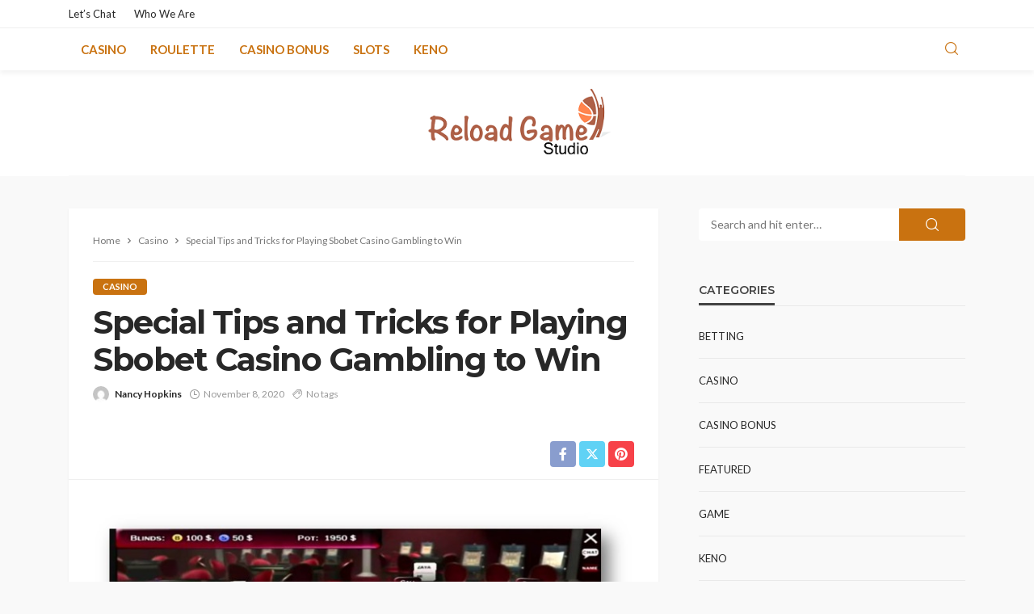

--- FILE ---
content_type: text/html; charset=UTF-8
request_url: https://www.reloadgamestudio.com/special-tips-and-tricks-for-playing-sbobet-casino-gambling-to-win/
body_size: 14845
content:
<!DOCTYPE html>
<html lang="en-US">
<head>
	<meta charset="UTF-8"/>
	<meta http-equiv="X-UA-Compatible" content="IE=edge">
	<meta name="viewport" content="width=device-width, initial-scale=1.0">
	<link rel="profile" href="http://gmpg.org/xfn/11"/>
	<link rel="pingback" href="https://www.reloadgamestudio.com/xmlrpc.php"/>
	<script type="application/javascript">var bingo_ruby_ajax_url = "https://www.reloadgamestudio.com/wp-admin/admin-ajax.php"</script><meta name='robots' content='index, follow, max-image-preview:large, max-snippet:-1, max-video-preview:-1' />

	<!-- This site is optimized with the Yoast SEO plugin v26.5 - https://yoast.com/wordpress/plugins/seo/ -->
	<title>Special Tips and Tricks for Playing Sbobet Casino Gambling to Win - reload game studio</title>
	<link rel="preconnect" href="https://fonts.gstatic.com" crossorigin><link rel="preload" as="style" onload="this.onload=null;this.rel='stylesheet'" id="rb-preload-gfonts" href="https://fonts.googleapis.com/css?family=Lato%3A100%2C300%2C400%2C700%2C900%2C100italic%2C300italic%2C400italic%2C700italic%2C900italic%7CMontserrat%3A700%2C400%2C600%2C500&amp;display=swap" crossorigin><noscript><link rel="stylesheet" id="rb-preload-gfonts" href="https://fonts.googleapis.com/css?family=Lato%3A100%2C300%2C400%2C700%2C900%2C100italic%2C300italic%2C400italic%2C700italic%2C900italic%7CMontserrat%3A700%2C400%2C600%2C500&amp;display=swap"></noscript><link rel="canonical" href="https://www.reloadgamestudio.com/special-tips-and-tricks-for-playing-sbobet-casino-gambling-to-win/" />
	<meta property="og:locale" content="en_US" />
	<meta property="og:type" content="article" />
	<meta property="og:title" content="Special Tips and Tricks for Playing Sbobet Casino Gambling to Win - reload game studio" />
	<meta property="og:description" content="In an online gambling game the players must have a broad insight into the type of game and the purpose of the game. And the players must have their own tips and tricks so that at each round of the game they can win the game continuously. Even to the point of being feared by [&hellip;]" />
	<meta property="og:url" content="https://www.reloadgamestudio.com/special-tips-and-tricks-for-playing-sbobet-casino-gambling-to-win/" />
	<meta property="og:site_name" content="reload game studio" />
	<meta property="article:published_time" content="2020-11-08T14:08:45+00:00" />
	<meta property="article:modified_time" content="2020-11-10T14:13:27+00:00" />
	<meta property="og:image" content="https://www.reloadgamestudio.com/wp-content/uploads/2020/09/c-3.jpg" />
	<meta name="author" content="Nancy Hopkins" />
	<meta name="twitter:card" content="summary_large_image" />
	<meta name="twitter:label1" content="Written by" />
	<meta name="twitter:data1" content="Nancy Hopkins" />
	<meta name="twitter:label2" content="Est. reading time" />
	<meta name="twitter:data2" content="2 minutes" />
	<script type="application/ld+json" class="yoast-schema-graph">{"@context":"https://schema.org","@graph":[{"@type":"WebPage","@id":"https://www.reloadgamestudio.com/special-tips-and-tricks-for-playing-sbobet-casino-gambling-to-win/","url":"https://www.reloadgamestudio.com/special-tips-and-tricks-for-playing-sbobet-casino-gambling-to-win/","name":"Special Tips and Tricks for Playing Sbobet Casino Gambling to Win - reload game studio","isPartOf":{"@id":"https://www.reloadgamestudio.com/#website"},"primaryImageOfPage":{"@id":"https://www.reloadgamestudio.com/special-tips-and-tricks-for-playing-sbobet-casino-gambling-to-win/#primaryimage"},"image":{"@id":"https://www.reloadgamestudio.com/special-tips-and-tricks-for-playing-sbobet-casino-gambling-to-win/#primaryimage"},"thumbnailUrl":"https://www.reloadgamestudio.com/wp-content/uploads/2020/09/c-3.jpg","datePublished":"2020-11-08T14:08:45+00:00","dateModified":"2020-11-10T14:13:27+00:00","author":{"@id":"https://www.reloadgamestudio.com/#/schema/person/b83fb4b85f731ffd574af0fe4349597c"},"breadcrumb":{"@id":"https://www.reloadgamestudio.com/special-tips-and-tricks-for-playing-sbobet-casino-gambling-to-win/#breadcrumb"},"inLanguage":"en-US","potentialAction":[{"@type":"ReadAction","target":["https://www.reloadgamestudio.com/special-tips-and-tricks-for-playing-sbobet-casino-gambling-to-win/"]}]},{"@type":"ImageObject","inLanguage":"en-US","@id":"https://www.reloadgamestudio.com/special-tips-and-tricks-for-playing-sbobet-casino-gambling-to-win/#primaryimage","url":"https://www.reloadgamestudio.com/wp-content/uploads/2020/09/c-3.jpg","contentUrl":"https://www.reloadgamestudio.com/wp-content/uploads/2020/09/c-3.jpg","width":687,"height":414},{"@type":"BreadcrumbList","@id":"https://www.reloadgamestudio.com/special-tips-and-tricks-for-playing-sbobet-casino-gambling-to-win/#breadcrumb","itemListElement":[{"@type":"ListItem","position":1,"name":"Home","item":"https://www.reloadgamestudio.com/"},{"@type":"ListItem","position":2,"name":"Special Tips and Tricks for Playing Sbobet Casino Gambling to Win"}]},{"@type":"WebSite","@id":"https://www.reloadgamestudio.com/#website","url":"https://www.reloadgamestudio.com/","name":"reload game studio","description":"casino Blog","potentialAction":[{"@type":"SearchAction","target":{"@type":"EntryPoint","urlTemplate":"https://www.reloadgamestudio.com/?s={search_term_string}"},"query-input":{"@type":"PropertyValueSpecification","valueRequired":true,"valueName":"search_term_string"}}],"inLanguage":"en-US"},{"@type":"Person","@id":"https://www.reloadgamestudio.com/#/schema/person/b83fb4b85f731ffd574af0fe4349597c","name":"Nancy Hopkins","image":{"@type":"ImageObject","inLanguage":"en-US","@id":"https://www.reloadgamestudio.com/#/schema/person/image/","url":"https://secure.gravatar.com/avatar/f0603d002dafab1de4ebf4f9854b8ec1dc05466c94595e3dcdcca544f4fe6e40?s=96&d=mm&r=g","contentUrl":"https://secure.gravatar.com/avatar/f0603d002dafab1de4ebf4f9854b8ec1dc05466c94595e3dcdcca544f4fe6e40?s=96&d=mm&r=g","caption":"Nancy Hopkins"},"url":"https://www.reloadgamestudio.com/author/admin/"}]}</script>
	<!-- / Yoast SEO plugin. -->


<link rel='dns-prefetch' href='//fonts.googleapis.com' />
<link rel="alternate" type="application/rss+xml" title="reload game studio &raquo; Feed" href="https://www.reloadgamestudio.com/feed/" />
<link rel="alternate" type="application/rss+xml" title="reload game studio &raquo; Comments Feed" href="https://www.reloadgamestudio.com/comments/feed/" />
<link rel="alternate" title="oEmbed (JSON)" type="application/json+oembed" href="https://www.reloadgamestudio.com/wp-json/oembed/1.0/embed?url=https%3A%2F%2Fwww.reloadgamestudio.com%2Fspecial-tips-and-tricks-for-playing-sbobet-casino-gambling-to-win%2F" />
<link rel="alternate" title="oEmbed (XML)" type="text/xml+oembed" href="https://www.reloadgamestudio.com/wp-json/oembed/1.0/embed?url=https%3A%2F%2Fwww.reloadgamestudio.com%2Fspecial-tips-and-tricks-for-playing-sbobet-casino-gambling-to-win%2F&#038;format=xml" />
<style id='wp-img-auto-sizes-contain-inline-css' type='text/css'>
img:is([sizes=auto i],[sizes^="auto," i]){contain-intrinsic-size:3000px 1500px}
/*# sourceURL=wp-img-auto-sizes-contain-inline-css */
</style>
<link rel='stylesheet' id='bingo_ruby_plugin_style-css' href='https://www.reloadgamestudio.com/wp-content/plugins/bingo-ruby-core/assets/style.css?ver=3.5' type='text/css' media='all' />
<style id='wp-emoji-styles-inline-css' type='text/css'>

	img.wp-smiley, img.emoji {
		display: inline !important;
		border: none !important;
		box-shadow: none !important;
		height: 1em !important;
		width: 1em !important;
		margin: 0 0.07em !important;
		vertical-align: -0.1em !important;
		background: none !important;
		padding: 0 !important;
	}
/*# sourceURL=wp-emoji-styles-inline-css */
</style>
<style id='wp-block-library-inline-css' type='text/css'>
:root{--wp-block-synced-color:#7a00df;--wp-block-synced-color--rgb:122,0,223;--wp-bound-block-color:var(--wp-block-synced-color);--wp-editor-canvas-background:#ddd;--wp-admin-theme-color:#007cba;--wp-admin-theme-color--rgb:0,124,186;--wp-admin-theme-color-darker-10:#006ba1;--wp-admin-theme-color-darker-10--rgb:0,107,160.5;--wp-admin-theme-color-darker-20:#005a87;--wp-admin-theme-color-darker-20--rgb:0,90,135;--wp-admin-border-width-focus:2px}@media (min-resolution:192dpi){:root{--wp-admin-border-width-focus:1.5px}}.wp-element-button{cursor:pointer}:root .has-very-light-gray-background-color{background-color:#eee}:root .has-very-dark-gray-background-color{background-color:#313131}:root .has-very-light-gray-color{color:#eee}:root .has-very-dark-gray-color{color:#313131}:root .has-vivid-green-cyan-to-vivid-cyan-blue-gradient-background{background:linear-gradient(135deg,#00d084,#0693e3)}:root .has-purple-crush-gradient-background{background:linear-gradient(135deg,#34e2e4,#4721fb 50%,#ab1dfe)}:root .has-hazy-dawn-gradient-background{background:linear-gradient(135deg,#faaca8,#dad0ec)}:root .has-subdued-olive-gradient-background{background:linear-gradient(135deg,#fafae1,#67a671)}:root .has-atomic-cream-gradient-background{background:linear-gradient(135deg,#fdd79a,#004a59)}:root .has-nightshade-gradient-background{background:linear-gradient(135deg,#330968,#31cdcf)}:root .has-midnight-gradient-background{background:linear-gradient(135deg,#020381,#2874fc)}:root{--wp--preset--font-size--normal:16px;--wp--preset--font-size--huge:42px}.has-regular-font-size{font-size:1em}.has-larger-font-size{font-size:2.625em}.has-normal-font-size{font-size:var(--wp--preset--font-size--normal)}.has-huge-font-size{font-size:var(--wp--preset--font-size--huge)}.has-text-align-center{text-align:center}.has-text-align-left{text-align:left}.has-text-align-right{text-align:right}.has-fit-text{white-space:nowrap!important}#end-resizable-editor-section{display:none}.aligncenter{clear:both}.items-justified-left{justify-content:flex-start}.items-justified-center{justify-content:center}.items-justified-right{justify-content:flex-end}.items-justified-space-between{justify-content:space-between}.screen-reader-text{border:0;clip-path:inset(50%);height:1px;margin:-1px;overflow:hidden;padding:0;position:absolute;width:1px;word-wrap:normal!important}.screen-reader-text:focus{background-color:#ddd;clip-path:none;color:#444;display:block;font-size:1em;height:auto;left:5px;line-height:normal;padding:15px 23px 14px;text-decoration:none;top:5px;width:auto;z-index:100000}html :where(.has-border-color){border-style:solid}html :where([style*=border-top-color]){border-top-style:solid}html :where([style*=border-right-color]){border-right-style:solid}html :where([style*=border-bottom-color]){border-bottom-style:solid}html :where([style*=border-left-color]){border-left-style:solid}html :where([style*=border-width]){border-style:solid}html :where([style*=border-top-width]){border-top-style:solid}html :where([style*=border-right-width]){border-right-style:solid}html :where([style*=border-bottom-width]){border-bottom-style:solid}html :where([style*=border-left-width]){border-left-style:solid}html :where(img[class*=wp-image-]){height:auto;max-width:100%}:where(figure){margin:0 0 1em}html :where(.is-position-sticky){--wp-admin--admin-bar--position-offset:var(--wp-admin--admin-bar--height,0px)}@media screen and (max-width:600px){html :where(.is-position-sticky){--wp-admin--admin-bar--position-offset:0px}}

/*# sourceURL=wp-block-library-inline-css */
</style><style id='global-styles-inline-css' type='text/css'>
:root{--wp--preset--aspect-ratio--square: 1;--wp--preset--aspect-ratio--4-3: 4/3;--wp--preset--aspect-ratio--3-4: 3/4;--wp--preset--aspect-ratio--3-2: 3/2;--wp--preset--aspect-ratio--2-3: 2/3;--wp--preset--aspect-ratio--16-9: 16/9;--wp--preset--aspect-ratio--9-16: 9/16;--wp--preset--color--black: #000000;--wp--preset--color--cyan-bluish-gray: #abb8c3;--wp--preset--color--white: #ffffff;--wp--preset--color--pale-pink: #f78da7;--wp--preset--color--vivid-red: #cf2e2e;--wp--preset--color--luminous-vivid-orange: #ff6900;--wp--preset--color--luminous-vivid-amber: #fcb900;--wp--preset--color--light-green-cyan: #7bdcb5;--wp--preset--color--vivid-green-cyan: #00d084;--wp--preset--color--pale-cyan-blue: #8ed1fc;--wp--preset--color--vivid-cyan-blue: #0693e3;--wp--preset--color--vivid-purple: #9b51e0;--wp--preset--gradient--vivid-cyan-blue-to-vivid-purple: linear-gradient(135deg,rgb(6,147,227) 0%,rgb(155,81,224) 100%);--wp--preset--gradient--light-green-cyan-to-vivid-green-cyan: linear-gradient(135deg,rgb(122,220,180) 0%,rgb(0,208,130) 100%);--wp--preset--gradient--luminous-vivid-amber-to-luminous-vivid-orange: linear-gradient(135deg,rgb(252,185,0) 0%,rgb(255,105,0) 100%);--wp--preset--gradient--luminous-vivid-orange-to-vivid-red: linear-gradient(135deg,rgb(255,105,0) 0%,rgb(207,46,46) 100%);--wp--preset--gradient--very-light-gray-to-cyan-bluish-gray: linear-gradient(135deg,rgb(238,238,238) 0%,rgb(169,184,195) 100%);--wp--preset--gradient--cool-to-warm-spectrum: linear-gradient(135deg,rgb(74,234,220) 0%,rgb(151,120,209) 20%,rgb(207,42,186) 40%,rgb(238,44,130) 60%,rgb(251,105,98) 80%,rgb(254,248,76) 100%);--wp--preset--gradient--blush-light-purple: linear-gradient(135deg,rgb(255,206,236) 0%,rgb(152,150,240) 100%);--wp--preset--gradient--blush-bordeaux: linear-gradient(135deg,rgb(254,205,165) 0%,rgb(254,45,45) 50%,rgb(107,0,62) 100%);--wp--preset--gradient--luminous-dusk: linear-gradient(135deg,rgb(255,203,112) 0%,rgb(199,81,192) 50%,rgb(65,88,208) 100%);--wp--preset--gradient--pale-ocean: linear-gradient(135deg,rgb(255,245,203) 0%,rgb(182,227,212) 50%,rgb(51,167,181) 100%);--wp--preset--gradient--electric-grass: linear-gradient(135deg,rgb(202,248,128) 0%,rgb(113,206,126) 100%);--wp--preset--gradient--midnight: linear-gradient(135deg,rgb(2,3,129) 0%,rgb(40,116,252) 100%);--wp--preset--font-size--small: 13px;--wp--preset--font-size--medium: 20px;--wp--preset--font-size--large: 36px;--wp--preset--font-size--x-large: 42px;--wp--preset--spacing--20: 0.44rem;--wp--preset--spacing--30: 0.67rem;--wp--preset--spacing--40: 1rem;--wp--preset--spacing--50: 1.5rem;--wp--preset--spacing--60: 2.25rem;--wp--preset--spacing--70: 3.38rem;--wp--preset--spacing--80: 5.06rem;--wp--preset--shadow--natural: 6px 6px 9px rgba(0, 0, 0, 0.2);--wp--preset--shadow--deep: 12px 12px 50px rgba(0, 0, 0, 0.4);--wp--preset--shadow--sharp: 6px 6px 0px rgba(0, 0, 0, 0.2);--wp--preset--shadow--outlined: 6px 6px 0px -3px rgb(255, 255, 255), 6px 6px rgb(0, 0, 0);--wp--preset--shadow--crisp: 6px 6px 0px rgb(0, 0, 0);}:where(.is-layout-flex){gap: 0.5em;}:where(.is-layout-grid){gap: 0.5em;}body .is-layout-flex{display: flex;}.is-layout-flex{flex-wrap: wrap;align-items: center;}.is-layout-flex > :is(*, div){margin: 0;}body .is-layout-grid{display: grid;}.is-layout-grid > :is(*, div){margin: 0;}:where(.wp-block-columns.is-layout-flex){gap: 2em;}:where(.wp-block-columns.is-layout-grid){gap: 2em;}:where(.wp-block-post-template.is-layout-flex){gap: 1.25em;}:where(.wp-block-post-template.is-layout-grid){gap: 1.25em;}.has-black-color{color: var(--wp--preset--color--black) !important;}.has-cyan-bluish-gray-color{color: var(--wp--preset--color--cyan-bluish-gray) !important;}.has-white-color{color: var(--wp--preset--color--white) !important;}.has-pale-pink-color{color: var(--wp--preset--color--pale-pink) !important;}.has-vivid-red-color{color: var(--wp--preset--color--vivid-red) !important;}.has-luminous-vivid-orange-color{color: var(--wp--preset--color--luminous-vivid-orange) !important;}.has-luminous-vivid-amber-color{color: var(--wp--preset--color--luminous-vivid-amber) !important;}.has-light-green-cyan-color{color: var(--wp--preset--color--light-green-cyan) !important;}.has-vivid-green-cyan-color{color: var(--wp--preset--color--vivid-green-cyan) !important;}.has-pale-cyan-blue-color{color: var(--wp--preset--color--pale-cyan-blue) !important;}.has-vivid-cyan-blue-color{color: var(--wp--preset--color--vivid-cyan-blue) !important;}.has-vivid-purple-color{color: var(--wp--preset--color--vivid-purple) !important;}.has-black-background-color{background-color: var(--wp--preset--color--black) !important;}.has-cyan-bluish-gray-background-color{background-color: var(--wp--preset--color--cyan-bluish-gray) !important;}.has-white-background-color{background-color: var(--wp--preset--color--white) !important;}.has-pale-pink-background-color{background-color: var(--wp--preset--color--pale-pink) !important;}.has-vivid-red-background-color{background-color: var(--wp--preset--color--vivid-red) !important;}.has-luminous-vivid-orange-background-color{background-color: var(--wp--preset--color--luminous-vivid-orange) !important;}.has-luminous-vivid-amber-background-color{background-color: var(--wp--preset--color--luminous-vivid-amber) !important;}.has-light-green-cyan-background-color{background-color: var(--wp--preset--color--light-green-cyan) !important;}.has-vivid-green-cyan-background-color{background-color: var(--wp--preset--color--vivid-green-cyan) !important;}.has-pale-cyan-blue-background-color{background-color: var(--wp--preset--color--pale-cyan-blue) !important;}.has-vivid-cyan-blue-background-color{background-color: var(--wp--preset--color--vivid-cyan-blue) !important;}.has-vivid-purple-background-color{background-color: var(--wp--preset--color--vivid-purple) !important;}.has-black-border-color{border-color: var(--wp--preset--color--black) !important;}.has-cyan-bluish-gray-border-color{border-color: var(--wp--preset--color--cyan-bluish-gray) !important;}.has-white-border-color{border-color: var(--wp--preset--color--white) !important;}.has-pale-pink-border-color{border-color: var(--wp--preset--color--pale-pink) !important;}.has-vivid-red-border-color{border-color: var(--wp--preset--color--vivid-red) !important;}.has-luminous-vivid-orange-border-color{border-color: var(--wp--preset--color--luminous-vivid-orange) !important;}.has-luminous-vivid-amber-border-color{border-color: var(--wp--preset--color--luminous-vivid-amber) !important;}.has-light-green-cyan-border-color{border-color: var(--wp--preset--color--light-green-cyan) !important;}.has-vivid-green-cyan-border-color{border-color: var(--wp--preset--color--vivid-green-cyan) !important;}.has-pale-cyan-blue-border-color{border-color: var(--wp--preset--color--pale-cyan-blue) !important;}.has-vivid-cyan-blue-border-color{border-color: var(--wp--preset--color--vivid-cyan-blue) !important;}.has-vivid-purple-border-color{border-color: var(--wp--preset--color--vivid-purple) !important;}.has-vivid-cyan-blue-to-vivid-purple-gradient-background{background: var(--wp--preset--gradient--vivid-cyan-blue-to-vivid-purple) !important;}.has-light-green-cyan-to-vivid-green-cyan-gradient-background{background: var(--wp--preset--gradient--light-green-cyan-to-vivid-green-cyan) !important;}.has-luminous-vivid-amber-to-luminous-vivid-orange-gradient-background{background: var(--wp--preset--gradient--luminous-vivid-amber-to-luminous-vivid-orange) !important;}.has-luminous-vivid-orange-to-vivid-red-gradient-background{background: var(--wp--preset--gradient--luminous-vivid-orange-to-vivid-red) !important;}.has-very-light-gray-to-cyan-bluish-gray-gradient-background{background: var(--wp--preset--gradient--very-light-gray-to-cyan-bluish-gray) !important;}.has-cool-to-warm-spectrum-gradient-background{background: var(--wp--preset--gradient--cool-to-warm-spectrum) !important;}.has-blush-light-purple-gradient-background{background: var(--wp--preset--gradient--blush-light-purple) !important;}.has-blush-bordeaux-gradient-background{background: var(--wp--preset--gradient--blush-bordeaux) !important;}.has-luminous-dusk-gradient-background{background: var(--wp--preset--gradient--luminous-dusk) !important;}.has-pale-ocean-gradient-background{background: var(--wp--preset--gradient--pale-ocean) !important;}.has-electric-grass-gradient-background{background: var(--wp--preset--gradient--electric-grass) !important;}.has-midnight-gradient-background{background: var(--wp--preset--gradient--midnight) !important;}.has-small-font-size{font-size: var(--wp--preset--font-size--small) !important;}.has-medium-font-size{font-size: var(--wp--preset--font-size--medium) !important;}.has-large-font-size{font-size: var(--wp--preset--font-size--large) !important;}.has-x-large-font-size{font-size: var(--wp--preset--font-size--x-large) !important;}
/*# sourceURL=global-styles-inline-css */
</style>

<style id='classic-theme-styles-inline-css' type='text/css'>
/*! This file is auto-generated */
.wp-block-button__link{color:#fff;background-color:#32373c;border-radius:9999px;box-shadow:none;text-decoration:none;padding:calc(.667em + 2px) calc(1.333em + 2px);font-size:1.125em}.wp-block-file__button{background:#32373c;color:#fff;text-decoration:none}
/*# sourceURL=/wp-includes/css/classic-themes.min.css */
</style>
<link rel='stylesheet' id='bootstrap-css' href='https://www.reloadgamestudio.com/wp-content/themes/bingo/assets/external/bootstrap.css?ver=v3.3.1' type='text/css' media='all' />
<link rel='stylesheet' id='bingo_ruby_style_miscellaneous-css' href='https://www.reloadgamestudio.com/wp-content/themes/bingo/assets/external/miscellaneous.css?ver=3.5' type='text/css' media='all' />
<link rel='stylesheet' id='bingo_ruby_style_main-css' href='https://www.reloadgamestudio.com/wp-content/themes/bingo/assets/css/theme-style.css?ver=3.5' type='text/css' media='all' />
<link rel='stylesheet' id='bingo_ruby_style_responsive-css' href='https://www.reloadgamestudio.com/wp-content/themes/bingo/assets/css/theme-responsive.css?ver=3.5' type='text/css' media='all' />
<link rel='stylesheet' id='bingo_ruby_style_default-css' href='https://www.reloadgamestudio.com/wp-content/themes/bingo/style.css?ver=3.5' type='text/css' media='all' />
<style id='bingo_ruby_style_default-inline-css' type='text/css'>
input[type="button"]:hover, button:hover, .header-search-not-found, .breaking-news-title span, .breaking-news-title .mobile-headline,.post-title a:hover, .post-title a:focus, .comment-title h3, h3.comment-reply-title, .comment-list .edit-link, .single-nav a:hover, .single-nav a:focus,.subscribe-icon-mail i, .flickr-btn-wrap a, .twitter-content a, .entry del, .entry blockquote p, .entry a:not(button),.entry p a, .comment-list .comment-content blockquote p, .author-content-wrap .author-title a:hover, .author-description a, #wp-calendar #today{ color: #c97210;}.page-numbers.current, a.page-numbers:hover, a.page-numbers:focus, .topbar-subscribe-button a span, .topbar-style-2 .topbar-subscribe-button a span:hover,.post-editor:hover, .cat-info-el, .comment-list .comment-reply-link, .single-nav a:hover .ruby-nav-icon, .single-nav a:focus .ruby-nav-icon, input[type="button"].ninja-forms-field,.page-search-form .search-submit input[type="submit"], .post-widget-inner .post-counter, .widget_search .search-submit input[type="submit"], .single-page-links .pagination-num > span,.single-page-links .pagination-num > a:hover > span, .subscribe-form-wrap .mc4wp-form-fields input[type="submit"], .widget-social-link-info a i, #ruby-back-top i, .entry ul li:before,.ruby-trigger .icon-wrap, .ruby-trigger .icon-wrap:before, .ruby-trigger .icon-wrap:after, .subscribe-layout-3 .subscribe-box .subscribe-form input[type="submit"], .table-link a:before{ background-color: #c97210;}.off-canvas-wrap::-webkit-scrollbar-corner, .off-canvas-wrap::-webkit-scrollbar-thumb, .video-playlist-iframe-nav::-webkit-scrollbar-corner, .video-playlist-iframe-nav::-webkit-scrollbar-thumb,.fw-block-v2 .video-playlist-iframe-nav::-webkit-scrollbar-corner, .fw-block-v2 .video-playlist-iframe-nav::-webkit-scrollbar-thumb,.ruby-coll-scroll::-webkit-scrollbar-corner, .ruby-coll-scroll::-webkit-scrollbar-thumb{ background-color: #c97210 !important;}.page-numbers.current, a.page-numbers:hover, a.page-numbers:focus, .entry blockquote p, .entry blockquote{ border-color: #c97210;}.total-caption { font-family :Lato;}.banner-background-color { background-color: #ffffff; }.navbar-inner, .header-search-popup .btn, .header-search-popup #ruby-search-input, .logo-mobile-text > * { color: #c97210; }.show-social .ruby-icon-show, .show-social .ruby-icon-show:before, .show-social .ruby-icon-show:after,.extend-social .ruby-icon-close:before, .extend-social .ruby-icon-close:after,.ruby-trigger .icon-wrap, .ruby-trigger .icon-wrap:before, .ruby-trigger .icon-wrap:after{ background-color: #c97210; }.show-social .ruby-icon-show, .show-social .ruby-icon-show:before, .show-social .ruby-icon-show:after, .extend-social .ruby-icon-close:before, .extend-social .ruby-icon-close:after{ border-color: #c97210; }.footer-copyright-wrap p { color: #dddddd; }.footer-copyright-wrap { background-color: #242424; }.post-excerpt{ font-size :14px;}
/*# sourceURL=bingo_ruby_style_default-inline-css */
</style>

<script type="text/javascript" src="https://www.reloadgamestudio.com/wp-includes/js/jquery/jquery.min.js?ver=3.7.1" id="jquery-core-js"></script>
<script type="text/javascript" src="https://www.reloadgamestudio.com/wp-includes/js/jquery/jquery-migrate.min.js?ver=3.4.1" id="jquery-migrate-js"></script>
<link rel="preload" href="https://www.reloadgamestudio.com/wp-content/themes/bingo/assets/external/fonts/icons.woff2" as="font" type="font/woff2" crossorigin="anonymous"> <link rel="https://api.w.org/" href="https://www.reloadgamestudio.com/wp-json/" /><link rel="alternate" title="JSON" type="application/json" href="https://www.reloadgamestudio.com/wp-json/wp/v2/posts/663" /><link rel="EditURI" type="application/rsd+xml" title="RSD" href="https://www.reloadgamestudio.com/xmlrpc.php?rsd" />
<meta name="generator" content="WordPress 6.9" />
<link rel='shortlink' href='https://www.reloadgamestudio.com/?p=663' />
<script type="application/ld+json">{"@context":"https://schema.org","@type":"WebSite","@id":"https://www.reloadgamestudio.com/#website","url":"https://www.reloadgamestudio.com/","name":"reload game studio","potentialAction":{"@type":"SearchAction","target":"https://www.reloadgamestudio.com/?s={search_term_string}","query-input":"required name=search_term_string"}}</script>
<link rel="icon" href="https://www.reloadgamestudio.com/wp-content/uploads/2020/07/reload-game-studio-F-64x64.png" sizes="32x32" />
<link rel="icon" href="https://www.reloadgamestudio.com/wp-content/uploads/2020/07/reload-game-studio-F.png" sizes="192x192" />
<link rel="apple-touch-icon" href="https://www.reloadgamestudio.com/wp-content/uploads/2020/07/reload-game-studio-F-180x180.png" />
<meta name="msapplication-TileImage" content="https://www.reloadgamestudio.com/wp-content/uploads/2020/07/reload-game-studio-F.png" />
<style type="text/css" title="dynamic-css" class="options-output">.footer-inner{background-color:#282828;background-size:cover;background-attachment:fixed;background-position:center center;background-repeat:no-repeat;}.topbar-wrap{font-family:Lato;text-transform:capitalize;font-weight:400;font-style:normal;font-size:13px;}.main-menu-inner,.off-canvas-nav-inner{font-family:Lato;text-transform:uppercase;font-weight:700;font-style:normal;font-size:15px;}.main-menu-inner .sub-menu,.off-canvas-nav-inner .sub-menu{font-family:Lato;text-transform:capitalize;font-weight:400;font-style:normal;font-size:14px;}.logo-wrap.is-logo-text .logo-text h1{font-family:Montserrat;text-transform:uppercase;letter-spacing:-1px;font-weight:700;font-style:normal;font-size:40px;}.logo-mobile-text span{font-family:Montserrat;text-transform:uppercase;letter-spacing:-1px;font-weight:700;font-style:normal;font-size:28px;}body, p{font-family:Lato;line-height:24px;font-weight:400;font-style:normal;color:#282828;font-size:15px;}.post-title.is-size-1{font-family:Montserrat;font-weight:700;font-style:normal;color:#282828;font-size:36px;}.post-title.is-size-2{font-family:Montserrat;font-weight:700;font-style:normal;color:#282828;font-size:30px;}.post-title.is-size-3{font-family:Montserrat;font-weight:700;font-style:normal;color:#282828;font-size:21px;}.post-title.is-size-4{font-family:Montserrat;font-weight:700;font-style:normal;color:#282828;font-size:18px;}.post-title.is-size-5{font-family:Montserrat;font-weight:700;font-style:normal;color:#282828;font-size:14px;}.post-title.is-size-6{font-family:Montserrat;font-weight:400;font-style:normal;color:#282828;font-size:13px;}h1,h2,h3,h4,h5,h6{font-family:Montserrat;text-transform:none;font-weight:700;font-style:normal;}.post-meta-info,.single-post-top,.counter-element{font-family:Lato;font-weight:400;font-style:normal;color:#999;font-size:12px;}.post-cat-info{font-family:Lato;text-transform:uppercase;font-weight:700;font-style:normal;font-size:11px;}.block-header-wrap{font-family:Montserrat;text-transform:uppercase;font-weight:600;font-style:normal;font-size:18px;}.block-ajax-filter-wrap{font-family:Montserrat;text-transform:uppercase;font-weight:500;font-style:normal;font-size:11px;}.widget-title{font-family:Montserrat;text-transform:uppercase;font-weight:600;font-style:normal;font-size:14px;}.breadcrumb-wrap{font-family:Lato;text-transform:none;font-weight:400;font-style:normal;color:#777777;font-size:12px;}</style></head>
<body class="wp-singular post-template-default single single-post postid-663 single-format-standard wp-theme-bingo ruby-body is-full-width is-smart-sticky"  itemscope  itemtype="https://schema.org/WebPage" >
<div class="off-canvas-wrap is-dark-text">
	<div class="off-canvas-inner">
		<a href="#" id="ruby-off-canvas-close-btn"><i class="ruby-close-btn" aria-hidden="true"></i></a>
		<nav id="ruby-offcanvas-navigation" class="off-canvas-nav-wrap">
			<div class="no-menu ruby-error"><p>Please assign a menu to the primary menu location under <a href="https://www.reloadgamestudio.com/wp-admin/nav-menus.php">MENU</a></p></div>		</nav>
															<div class="off-canvas-widget-section-wrap canvas-sidebar-wrap">
				<div class="canvas-sidebar-inner">
					<section id="text-2" class="widget widget_text">			<div class="textwidget"><p><img fetchpriority="high" decoding="async" class="aligncenter wp-image-132 size-full" src="https://www.reloadgamestudio.com/wp-content/uploads/2020/06/Untitled.png" alt="" width="728" height="90" data-mce-src="https://www.reloadgamestudio.com/wp-content/uploads/2020/06/Untitled.png" srcset="https://www.reloadgamestudio.com/wp-content/uploads/2020/06/Untitled.png 728w, https://www.reloadgamestudio.com/wp-content/uploads/2020/06/Untitled-300x37.png 300w, https://www.reloadgamestudio.com/wp-content/uploads/2020/06/Untitled-624x77.png 624w" sizes="(max-width: 728px) 100vw, 728px" /></p>
</div>
		</section>				</div>
			</div>
			</div>
</div><div id="ruby-site" class="site-outer">
	<div class="header-wrap header-style-4">
	<div class="header-inner">
		<div class="topbar-wrap topbar-style-2">
	<div class="ruby-container">
		<div class="topbar-inner container-inner clearfix">
			<div class="topbar-left">
													<nav id="ruby-topbar-navigation" class="topbar-menu-wrap">
		<div class="menu-footer-container"><ul id="topbar-nav" class="topbar-menu-inner"><li id="menu-item-2258" class="menu-item menu-item-type-post_type menu-item-object-page menu-item-2258"><a href="https://www.reloadgamestudio.com/lets-chat/">Let’s Chat</a></li>
<li id="menu-item-2257" class="menu-item menu-item-type-post_type menu-item-object-page menu-item-2257"><a href="https://www.reloadgamestudio.com/who-we-are/">Who We Are</a></li>
</ul></div>	</nav>
			</div>
			<div class="topbar-right">
				                                			</div>
		</div>
	</div>
</div>

		<div class="navbar-outer clearfix">
			<div class="navbar-wrap">
				<div class="ruby-container">
					<div class="navbar-inner container-inner clearfix">
						<div class="navbar-left">
							<div class="off-canvas-btn-wrap is-hidden">
	<div class="off-canvas-btn">
		<a href="#" class="ruby-trigger" title="off canvas button">
			<span class="icon-wrap"></span>
		</a>
	</div>
</div>								<div class="logo-mobile-wrap is-logo-mobile-text">
		<div class="logo-mobile-inner">
			<a class="logo-mobile-text" href="https://www.reloadgamestudio.com/"><span>reload game studio</span></a>
		</div>
	</div>
							<nav id="ruby-main-menu" class="main-menu-wrap">
    <div class="menu-home-container"><ul id="main-nav" class="main-menu-inner"  itemscope  itemtype="https://schema.org/SiteNavigationElement" ><li id="menu-item-123" class="menu-item menu-item-type-taxonomy menu-item-object-category current-post-ancestor current-menu-parent current-post-parent menu-item-123 is-category-2" itemprop="name"><a href="https://www.reloadgamestudio.com/category/casino/" itemprop="url">Casino</a></li><li id="menu-item-124" class="menu-item menu-item-type-taxonomy menu-item-object-category menu-item-124 is-category-3" itemprop="name"><a href="https://www.reloadgamestudio.com/category/roulette/" itemprop="url">Roulette</a></li><li id="menu-item-122" class="menu-item menu-item-type-taxonomy menu-item-object-category menu-item-122 is-category-4" itemprop="name"><a href="https://www.reloadgamestudio.com/category/casino-bonus/" itemprop="url">Casino Bonus</a></li><li id="menu-item-125" class="menu-item menu-item-type-taxonomy menu-item-object-category menu-item-125 is-category-5" itemprop="name"><a href="https://www.reloadgamestudio.com/category/slots/" itemprop="url">Slots</a></li><li id="menu-item-126" class="menu-item menu-item-type-taxonomy menu-item-object-category menu-item-126 is-category-6" itemprop="name"><a href="https://www.reloadgamestudio.com/category/keno/" itemprop="url">Keno</a></li></ul></div></nav>						</div>

						<div class="navbar-right">
														
<div class="navbar-search">
	<a href="#" id="ruby-navbar-search-icon" data-mfp-src="#ruby-header-search-popup" data-effect="mpf-ruby-effect header-search-popup-outer" title="Search" class="navbar-search-icon">
		<i class="rbi rbi-search" aria-hidden="true"></i>
	</a>
</div>
						</div>
					</div>
				</div>
				<div id="ruby-header-search-popup" class="header-search-popup">
	<div class="header-search-popup-wrap ruby-container">
		<a href="#" class="ruby-close-search"><i class="ruby-close-btn" aria-hidden="true"></i></a>
	<div class="header-search-popup-inner">
		<form class="search-form" method="get" action="https://www.reloadgamestudio.com/">
			<fieldset>
				<input id="ruby-search-input" type="text" class="field" name="s" value="" placeholder="Type to search&hellip;" autocomplete="off">
				<button type="submit" value="" class="btn"><i class="rbi rbi-search" aria-hidden="true"></i></button>
			</fieldset>
                            <div class="header-search-result"></div>
            		</form>
	</div>
	</div>
</div>			</div>
		</div>

		<div class="banner-wrap banner-background-color">

			
			<div class="ruby-container">
				<div class="banner-inner container-inner clearfix">
					<div class="logo-wrap is-logo-image"  itemscope  itemtype="https://schema.org/Organization" >
	<div class="logo-inner">
							<a href="https://www.reloadgamestudio.com/" class="logo" title="reload game studio">
				<img data-no-retina src="https://www.reloadgamestudio.com/wp-content/uploads/2020/07/reload-game-studio.png" height="113" width="300"  alt="reload game studio">
			</a>
						</div><!--  logo inner -->
    </div>
				</div>
			</div>
		</div>

		
	</div>

</div><!-- header -->	<div class="main-site-mask"></div>
	<div class="site-wrap">
		<div class="site-mask"></div>
		<div class="site-inner">
<div class="single-post-outer clearfix"><article id="post-663" class="single-post-wrap single-post-1 post-663 post type-post status-publish format-standard hentry category-casino"  itemscope  itemtype="https://schema.org/Article" ><div class="ruby-page-wrap ruby-section row single-wrap is-author-bottom is-sidebar-right ruby-container"><div class="ruby-content-wrap single-inner col-sm-8 col-xs-12 content-with-sidebar"><div class="single-post-content-outer single-box"><div class="single-post-header"><div class="single-post-top"><div class="breadcrumb-wrap"><div class="breadcrumb-inner"  itemscope  itemtype="https://schema.org/BreadcrumbList" ><span  itemscope  itemprop="itemListElement"  itemtype="https://schema.org/ListItem" ><a itemprop="item" href="https://www.reloadgamestudio.com/"><span itemprop="name">Home</span></a><meta itemprop="position" content="1"></a></span><i class="rbi rbi-angle-right breadcrumb-next"></i><span  itemscope  itemprop="itemListElement"  itemtype="https://schema.org/ListItem" ><meta itemprop="position" content="2"><a itemprop="item" rel="bookmark" href="https://www.reloadgamestudio.com/category/casino/"><span itemprop="name">Casino</span></a></span><i class="rbi rbi-angle-right breadcrumb-next"><span itemprop="name"></i><span>Special Tips and Tricks for Playing Sbobet Casino Gambling to Win</span></div><!-- #breadcrumb inner --></div><!-- #breadcrumb --></div><!-- single post top --><div class="post-cat-info clearfix"><a class="cat-info-el cat-info-id-2" href="https://www.reloadgamestudio.com/category/casino/" title="Casino">Casino</a></div><!-- post cat info--><header class="single-title post-title entry-title is-size-1"><h1 itemprop="headline">Special Tips and Tricks for Playing Sbobet Casino Gambling to Win</h1></header><!-- single title--><div class="post-meta-info is-show-icon"><span class="meta-info-el meta-info-author vcard author"><img alt='Nancy Hopkins' src='https://secure.gravatar.com/avatar/f0603d002dafab1de4ebf4f9854b8ec1dc05466c94595e3dcdcca544f4fe6e40?s=22&#038;d=mm&#038;r=g' srcset='https://secure.gravatar.com/avatar/f0603d002dafab1de4ebf4f9854b8ec1dc05466c94595e3dcdcca544f4fe6e40?s=44&#038;d=mm&#038;r=g 2x' class='avatar avatar-22 photo' height='22' width='22' decoding='async'/><a class="url fn n" href="https://www.reloadgamestudio.com/author/admin/">Nancy Hopkins</a></span><span class="meta-info-el meta-info-date"><i class="rbi rbi-clock"></i><time class="date published" datetime="2020-11-08T14:08:45+00:00">November 8, 2020</time><time class="updated" datetime="2020-11-10T14:13:27+00:00">November 10, 2020</time></span><!-- meta info date--><span class="meta-info-el meta-info-tag"><i class="rbi rbi-tag"></i><span class="no-tags">No tags</span></span><!-- mete info tag--></div><!-- post meta info--></div><!-- single post header--><div class="single-post-action clearfix"><div class="single-post-share-header"><a class="single-share-bar-el icon-facebook" href="https://www.facebook.com/sharer.php?u=https%3A%2F%2Fwww.reloadgamestudio.com%2Fspecial-tips-and-tricks-for-playing-sbobet-casino-gambling-to-win%2F" onclick="window.open(this.href, 'mywin','left=50,top=50,width=600,height=350,toolbar=0'); return false;"><i class="rbi rbi-facebook color-facebook"></i></a><a class="single-share-bar-el icon-twitter" href="https://twitter.com/intent/tweet?text=Special+Tips+and+Tricks+for+Playing+Sbobet+Casino+Gambling+to+Win&amp;url=https%3A%2F%2Fwww.reloadgamestudio.com%2Fspecial-tips-and-tricks-for-playing-sbobet-casino-gambling-to-win%2F&amp;via=reload+game+studio"><i class="rbi rbi-twitter color-twitter"></i><script>!function(d,s,id){var js,fjs=d.getElementsByTagName(s)[0];if(!d.getElementById(id)){js=d.createElement(s);js.id=id;js.src="//platform.twitter.com/widgets.js";fjs.parentNode.insertBefore(js,fjs);}}(document,"script","twitter-wjs");</script></a><a class="single-share-bar-el icon-pinterest" href="https://pinterest.com/pin/create/button/?url=https%3A%2F%2Fwww.reloadgamestudio.com%2Fspecial-tips-and-tricks-for-playing-sbobet-casino-gambling-to-win%2F&amp;media=&description=Special+Tips+and+Tricks+for+Playing+Sbobet+Casino+Gambling+to+Win" onclick="window.open(this.href, 'mywin','left=50,top=50,width=600,height=350,toolbar=0'); return false;"><i class="rbi rbi-pinterest"></i></a></div><!-- single post share header--></div><!-- single post action--><div class="single-post-body"><div class="single-content-wrap"><div class="single-entry-wrap"><div class="entry single-entry clearfix" itemprop="articleBody"><p><img decoding="async" class="aligncenter size-full wp-image-470" src="https://www.reloadgamestudio.com/wp-content/uploads/2020/09/c-3.jpg" alt="" width="687" height="414" srcset="https://www.reloadgamestudio.com/wp-content/uploads/2020/09/c-3.jpg 687w, https://www.reloadgamestudio.com/wp-content/uploads/2020/09/c-3-300x181.jpg 300w, https://www.reloadgamestudio.com/wp-content/uploads/2020/09/c-3-624x376.jpg 624w, https://www.reloadgamestudio.com/wp-content/uploads/2020/09/c-3-576x346.jpg 576w" sizes="(max-width: 687px) 100vw, 687px" /></p>
<p><span style="font-weight: 400;">In an online gambling game the players must have a broad insight into the type of game and the purpose of the game. And the players must have their own tips and tricks so that at each round of the game they can win the game continuously. Even to the point of being feared by some of his opponents. Same is the case with online gambling games such as </span><a href="http://loginsbobet.fun/"><b>sbobet casino</b></a><span style="font-weight: 400;">. Because nearly all players surely have this.</span></p>
<p><b>Tips and Tricks for Playing Sbobet Casino Gambling to Always Win</b></p>
<p><b>Concentration</b></p>
<p><span style="font-weight: 400;">In every game, concentration is indeed something that is needed, especially for this game, you have to focus while the game use to be in development. Also see how the game progresses during each round so you can read the next situation.</span></p>
<p><b>Set Tactics in Betting</b></p>
<p><span style="font-weight: 400;">Before playing you can see and see 2 or 3 rounds of the game. Don&#8217;t be in a hurry and immediately place a large enough bet right away. You must first master how the game situation is, usually in the next round you have started to understand and can already master the game and you can use bets with a larger amount.</span></p>
<p><b>Site Selection</b></p>
<p><span style="font-weight: 400;">As clarified at the starting of the article, choose an online gambling site that has fairly low bets and offers. So that later the game remains smooth and you will not run out of deposits. So, you also have a bigger win rate because your capital doesn&#8217;t run out.</span></p>
<p><b>Victory Pattern</b></p>
<p><span style="font-weight: 400;">Whenever you win in a game, you have to memorize how the pattern can make you win. Trying to remember your winning designs first is the best way to always keep winning in the game. It also aims so that you are not careless later and always be cautious in each game round process.</span></p>
<p><b>Positive thinking</b></p>
<p><span style="font-weight: 400;">In every game you must always think positively so that you can always win, as everyone knows gambling is a game of fortune. You also have to have the feeling that is strong enough to win in every game and with a positive way of thinking. Usually players with positive thinking who are successful also have these thoughts. This is also one of the scholars of how to play good online gambling, this is your initial capital to play.</span></p>
<p>&nbsp;</p>
</div></div><!-- single entry wrap--><div class="single-post-share-big"><div class="single-post-share-big-inner"><a class="share-bar-el-big icon-facebook" href="https://www.facebook.com/sharer.php?u=https%3A%2F%2Fwww.reloadgamestudio.com%2Fspecial-tips-and-tricks-for-playing-sbobet-casino-gambling-to-win%2F" onclick="window.open(this.href, 'mywin','left=50,top=50,width=600,height=350,toolbar=0'); return false;"><i class="rbi rbi-facebook color-facebook"></i><span>share on Facebook</span></a><a class="share-bar-el-big icon-twitter" href="https://twitter.com/intent/tweet?text=Special+Tips+and+Tricks+for+Playing+Sbobet+Casino+Gambling+to+Win&amp;url=https%3A%2F%2Fwww.reloadgamestudio.com%2Fspecial-tips-and-tricks-for-playing-sbobet-casino-gambling-to-win%2F&amp;via=reload+game+studio"><i class="rbi rbi-twitter color-twitter"></i><span>share on Twitter</span></a></div></div><div class="single-post-box single-post-box-comment"><div class="box-comment-content"></div></div></div><!-- single content wrap --><aside class="hidden" style="display: none;"><meta itemprop="mainEntityOfPage" content="https://www.reloadgamestudio.com/special-tips-and-tricks-for-playing-sbobet-casino-gambling-to-win/"><span style="display: none;" class="vcard author"><span class="fn" itemprop="author" itemscope content="Nancy Hopkins" itemtype="https://schema.org/Person"><meta itemprop="url" content="https://www.reloadgamestudio.com/author/admin/"><span itemprop="name">Nancy Hopkins</span></span></span><time class="updated" datetime="2020-11-10T14:13:27+00:00" content="2020-11-10T14:13:27+00:00" itemprop="dateModified">November 10, 2020</time><time class="published" datetime="2020-11-08T14:08:45+00:00>" content="2020-11-08T14:08:45+00:00" itemprop="datePublished">November 8, 2020</time><span style="display: none;" itemprop="image" itemscope itemtype="https://schema.org/ImageObject"></span><span style="display: none;" itemprop="publisher" itemscope itemtype="https://schema.org/Organization"><span style="display: none;" itemprop="logo" itemscope itemtype="https://schema.org/ImageObject"><meta itemprop="url" content="https://www.reloadgamestudio.com/wp-content/uploads/2020/07/reload-game-studio.png"></span><meta itemprop="name" content="Nancy Hopkins"></span></aside></div><!-- single post body --></div><!-- single post content outer --><div class="single-post-box-outer"><nav class="single-nav single-box row"><div class="col-sm-6 col-xs-12 nav-el nav-left post-title is-size-6"><a href="https://www.reloadgamestudio.com/fun-facts-about-online-casino/" rel="bookmark" title="Fun Facts About Online Casino"><span class="ruby-nav-icon nav-left-icon"><i class="rbi rbi-angle-left"></i></span><span class="ruby-nav-link nav-left-link">Fun Facts About Online Casino</span></a></div><div class="col-sm-6 col-xs-12 nav-el nav-right post-title is-size-6"><a href="https://www.reloadgamestudio.com/online-casinos-an-essential-way-of-enjoying-and-making-money/" rel="bookmark" title="Online casinos-an essential way of enjoying and making money"><span class="ruby-nav-icon nav-right-icon"><i class="rbi rbi-angle-right"></i></span><span class="ruby-nav-link nav-right-link">Online casinos-an essential way of enjoying and making money</span></a></div></nav><div class="single-post-box-related has-header-block clearfix box-related-1"><div class="box-related-header block-header-wrap"><div class="block-header-inner"><div class="block-title"><h3>You Might Also Like</h3></div></div></div><!-- related header--><div class="box-related-content block-content-wrap row"><div class="post-outer"><article class="post-wrap post-list-1 clearfix"><div class="post-list-inner"><div class="col-sm-6 col-left"><div class="post-thumb-outer"><div class=" post-thumb is-image"><a href="https://www.reloadgamestudio.com/fruity-kings-free-slots-and-casino-bonus-pathways/" title="Fruity Kings: Free Slots and Casino Bonus Pathways" rel="bookmark"><span class="thumbnail-resize"><span class="thumbnail-image"><img width="365" height="330" src="https://www.reloadgamestudio.com/wp-content/uploads/2025/10/Paste-20-365x330.jpg" class="attachment-bingo_ruby_crop_365x330 size-bingo_ruby_crop_365x330 wp-post-image" alt="" decoding="async" loading="lazy" /></span></span><!-- thumbnail resize--></a></div><!-- post thumbnail--></div></div><div class="col-sm-6 col-right"><div class="post-body"><div class="post-list-content"><div class="post-cat-info clearfix"><a class="cat-info-el cat-info-id-2" href="https://www.reloadgamestudio.com/category/casino/" title="Casino">Casino</a></div><!-- post cat info--><h2 class="post-title entry-title is-size-3"><a class="post-title-link" href="https://www.reloadgamestudio.com/fruity-kings-free-slots-and-casino-bonus-pathways/" rel="bookmark" title="Fruity Kings: Free Slots and Casino Bonus Pathways">Fruity Kings: Free Slots and Casino Bonus Pathways</a></h2><!-- post title--><div class="post-meta-info is-show-icon"><div class="post-meta-info-left"><span class="meta-info-el meta-info-author vcard author"><img alt='Nancy Hopkins' src='https://secure.gravatar.com/avatar/f0603d002dafab1de4ebf4f9854b8ec1dc05466c94595e3dcdcca544f4fe6e40?s=22&#038;d=mm&#038;r=g' srcset='https://secure.gravatar.com/avatar/f0603d002dafab1de4ebf4f9854b8ec1dc05466c94595e3dcdcca544f4fe6e40?s=44&#038;d=mm&#038;r=g 2x' class='avatar avatar-22 photo' height='22' width='22' loading='lazy' decoding='async'/><a class="url fn n" href="https://www.reloadgamestudio.com/author/admin/">Nancy Hopkins</a></span><span class="meta-info-el meta-info-date"><i class="rbi rbi-clock"></i><time class="date published" datetime="2025-10-26T05:41:05+00:00">October 26, 2025</time><time class="updated" datetime="2025-10-27T06:19:34+00:00">October 27, 2025</time></span><!-- meta info date--></div><!-- post meta info left--></div><!-- post meta info--><div class="post-excerpt">The UK online casino industry is filled with options, but players often struggle to find platforms that are both safe...</div><!-- excerpt--></div></div></div></div></article></div><!-- post outer--><div class="post-outer"><article class="post-wrap post-list-1 clearfix is-no-featured"><div class="post-list-inner"><div class="col-right"><div class="post-body"><div class="post-list-content"><div class="post-cat-info clearfix"><a class="cat-info-el cat-info-id-2" href="https://www.reloadgamestudio.com/category/casino/" title="Casino">Casino</a></div><!-- post cat info--><h2 class="post-title entry-title is-size-3"><a class="post-title-link" href="https://www.reloadgamestudio.com/smart-spins-and-savvy-savings-secrets-to-spotting-slot-specials-that-truly-shine/" rel="bookmark" title="Smart Spins And Savvy Savings: Secrets To Spotting Slot Specials That Truly Shine">Smart Spins And Savvy Savings: Secrets To Spotting Slot Specials That Truly Shine</a></h2><!-- post title--><div class="post-meta-info is-show-icon"><div class="post-meta-info-left"><span class="meta-info-el meta-info-author vcard author"><img alt='Nancy Hopkins' src='https://secure.gravatar.com/avatar/f0603d002dafab1de4ebf4f9854b8ec1dc05466c94595e3dcdcca544f4fe6e40?s=22&#038;d=mm&#038;r=g' srcset='https://secure.gravatar.com/avatar/f0603d002dafab1de4ebf4f9854b8ec1dc05466c94595e3dcdcca544f4fe6e40?s=44&#038;d=mm&#038;r=g 2x' class='avatar avatar-22 photo' height='22' width='22' loading='lazy' decoding='async'/><a class="url fn n" href="https://www.reloadgamestudio.com/author/admin/">Nancy Hopkins</a></span><span class="meta-info-el meta-info-date"><i class="rbi rbi-clock"></i><time class="date published" datetime="2025-09-03T13:40:23+00:00">September 3, 2025</time></span><!-- meta info date--></div><!-- post meta info left--></div><!-- post meta info--><div class="post-excerpt">Finding the best deals online can be hard. A lot of people get pulled in by big ads and promises. But, when they try those deals, the rewards are not as great as they hoped. This is why it is important to be careful when you pick offers. If you know what to look for, you can spot online slot promotions that are good for you. This helps make your playing better and helps you win more. You do not have to guess. You can follow clear steps to see...</div><!-- excerpt--></div></div></div></div></article></div><!-- post outer--><div class="post-outer"><article class="post-wrap post-list-1 clearfix"><div class="post-list-inner"><div class="col-sm-6 col-left"><div class="post-thumb-outer"><div class=" post-thumb is-image"><a href="https://www.reloadgamestudio.com/end-to-end-encryption-safeguards-sensitive-data-in-online-casinos/" title="End to end encryption, safeguards sensitive data, in online casinos" rel="bookmark"><span class="thumbnail-resize"><span class="thumbnail-image"><img width="365" height="330" src="https://www.reloadgamestudio.com/wp-content/uploads/2025/09/casinos-costadelsol-365x330.jpg" class="attachment-bingo_ruby_crop_365x330 size-bingo_ruby_crop_365x330 wp-post-image" alt="online casino" decoding="async" loading="lazy" /></span></span><!-- thumbnail resize--></a></div><!-- post thumbnail--></div></div><div class="col-sm-6 col-right"><div class="post-body"><div class="post-list-content"><div class="post-cat-info clearfix"><a class="cat-info-el cat-info-id-2" href="https://www.reloadgamestudio.com/category/casino/" title="Casino">Casino</a></div><!-- post cat info--><h2 class="post-title entry-title is-size-3"><a class="post-title-link" href="https://www.reloadgamestudio.com/end-to-end-encryption-safeguards-sensitive-data-in-online-casinos/" rel="bookmark" title="End to end encryption, safeguards sensitive data, in online casinos">End to end encryption, safeguards sensitive data, in online casinos</a></h2><!-- post title--><div class="post-meta-info is-show-icon"><div class="post-meta-info-left"><span class="meta-info-el meta-info-author vcard author"><img alt='Paul watson' src='https://secure.gravatar.com/avatar/811acde54c6fe2e5182770e4c40d042683e169630fad3fedc9e73331816eed2c?s=22&#038;d=mm&#038;r=g' srcset='https://secure.gravatar.com/avatar/811acde54c6fe2e5182770e4c40d042683e169630fad3fedc9e73331816eed2c?s=44&#038;d=mm&#038;r=g 2x' class='avatar avatar-22 photo' height='22' width='22' loading='lazy' decoding='async'/><a class="url fn n" href="https://www.reloadgamestudio.com/author/paul-watson/">Paul watson</a></span><span class="meta-info-el meta-info-date"><i class="rbi rbi-clock"></i><time class="date published" datetime="2025-09-03T06:58:54+00:00">September 3, 2025</time><time class="updated" datetime="2025-09-05T07:16:04+00:00">September 5, 2025</time></span><!-- meta info date--></div><!-- post meta info left--></div><!-- post meta info--><div class="post-excerpt">Sensitive transactions need strong safety when people engage with online platforms. The encryption protections delicate data in online casinos shows...</div><!-- excerpt--></div></div></div></div></article></div><!-- post outer--><div class="post-outer"><article class="post-wrap post-list-1 clearfix"><div class="post-list-inner"><div class="col-sm-6 col-left"><div class="post-thumb-outer"><div class=" post-thumb is-image"><a href="https://www.reloadgamestudio.com/betting-balance-how-the-casino-figured-out-its-house-edge/" title="Betting Balance: How the Casino Figured Out Its House Edge" rel="bookmark"><span class="thumbnail-resize"><span class="thumbnail-image"><img width="365" height="330" src="https://www.reloadgamestudio.com/wp-content/uploads/2024/10/slot-10-365x330.webp" class="attachment-bingo_ruby_crop_365x330 size-bingo_ruby_crop_365x330 wp-post-image" alt="online slot" decoding="async" loading="lazy" /></span></span><!-- thumbnail resize--></a></div><!-- post thumbnail--></div></div><div class="col-sm-6 col-right"><div class="post-body"><div class="post-list-content"><div class="post-cat-info clearfix"><a class="cat-info-el cat-info-id-2" href="https://www.reloadgamestudio.com/category/casino/" title="Casino">Casino</a></div><!-- post cat info--><h2 class="post-title entry-title is-size-3"><a class="post-title-link" href="https://www.reloadgamestudio.com/betting-balance-how-the-casino-figured-out-its-house-edge/" rel="bookmark" title="Betting Balance: How the Casino Figured Out Its House Edge">Betting Balance: How the Casino Figured Out Its House Edge</a></h2><!-- post title--><div class="post-meta-info is-show-icon"><div class="post-meta-info-left"><span class="meta-info-el meta-info-author vcard author"><img alt='Daniel Dom' src='https://secure.gravatar.com/avatar/400a4afb8cb59dfe83cd8eaab15e7ad8deab6a50acf3d334d3d1af2e544d028e?s=22&#038;d=mm&#038;r=g' srcset='https://secure.gravatar.com/avatar/400a4afb8cb59dfe83cd8eaab15e7ad8deab6a50acf3d334d3d1af2e544d028e?s=44&#038;d=mm&#038;r=g 2x' class='avatar avatar-22 photo' height='22' width='22' loading='lazy' decoding='async'/><a class="url fn n" href="https://www.reloadgamestudio.com/author/daniel-dom/">Daniel Dom</a></span><span class="meta-info-el meta-info-date"><i class="rbi rbi-clock"></i><time class="date published" datetime="2025-07-04T14:48:16+00:00">July 4, 2025</time><time class="updated" datetime="2025-07-10T15:10:20+00:00">July 10, 2025</time></span><!-- meta info date--></div><!-- post meta info left--></div><!-- post meta info--><div class="post-excerpt">If you like to play gambling games, you might wonder why the house always seems to win.  This edge isn't...</div><!-- excerpt--></div></div></div></div></article></div><!-- post outer--></div><!-- related content--></div></div><!-- single post box outer --></div><!-- page--><aside class="sidebar-wrap col-sm-4 col-xs-12 clearfix" ><div class="ruby-sidebar-sticky"><div class="sidebar-inner"><section id="search-2" class="widget widget_search"><form  method="get" id="searchform" action="https://www.reloadgamestudio.com/">
	<div class="ruby-search">
		<span class="search-input"><input type="text" id="s" placeholder="Search and hit enter&hellip;" value="" name="s" title="Search for:"/></span>
		<span class="search-submit"><input type="submit" value="" /><i class="rbi rbi-search"></i></span>
	</div>
</form>

</section><section id="categories-2" class="widget widget_categories"><div class="widget-title block-title"><h3>Categories</h3></div>
			<ul>
					<li class="cat-item cat-item-73"><a href="https://www.reloadgamestudio.com/category/betting/">Betting</a>
</li>
	<li class="cat-item cat-item-2"><a href="https://www.reloadgamestudio.com/category/casino/">Casino</a>
</li>
	<li class="cat-item cat-item-4"><a href="https://www.reloadgamestudio.com/category/casino-bonus/">Casino Bonus</a>
</li>
	<li class="cat-item cat-item-1"><a href="https://www.reloadgamestudio.com/category/featured/">Featured</a>
</li>
	<li class="cat-item cat-item-130"><a href="https://www.reloadgamestudio.com/category/game/">Game</a>
</li>
	<li class="cat-item cat-item-6"><a href="https://www.reloadgamestudio.com/category/keno/">Keno</a>
</li>
	<li class="cat-item cat-item-72"><a href="https://www.reloadgamestudio.com/category/poker/">Poker</a>
</li>
	<li class="cat-item cat-item-3"><a href="https://www.reloadgamestudio.com/category/roulette/">Roulette</a>
</li>
	<li class="cat-item cat-item-5"><a href="https://www.reloadgamestudio.com/category/slots/">Slots</a>
</li>
	<li class="cat-item cat-item-111"><a href="https://www.reloadgamestudio.com/category/sports/">Sports</a>
</li>
			</ul>

			</section></div></div></aside></div><!-- page content--></article><!-- single post--></div></div>

		<footer id="footer" class="footer-wrap" >
						<div class="top-footer-wrap">
				<div class="top-footer-inner">
					
		<section id="recent-posts-2" class="widget widget_recent_entries">
		<div class="widget-title block-title"><h3>Recent Posts</h3></div>
		<ul>
											<li>
					<a href="https://www.reloadgamestudio.com/fruity-kings-free-slots-and-casino-bonus-pathways/">Fruity Kings: Free Slots and Casino Bonus Pathways</a>
									</li>
											<li>
					<a href="https://www.reloadgamestudio.com/smart-spins-and-savvy-savings-secrets-to-spotting-slot-specials-that-truly-shine/">Smart Spins And Savvy Savings: Secrets To Spotting Slot Specials That Truly Shine</a>
									</li>
											<li>
					<a href="https://www.reloadgamestudio.com/end-to-end-encryption-safeguards-sensitive-data-in-online-casinos/">End to end encryption, safeguards sensitive data, in online casinos</a>
									</li>
											<li>
					<a href="https://www.reloadgamestudio.com/betting-balance-how-the-casino-figured-out-its-house-edge/">Betting Balance: How the Casino Figured Out Its House Edge</a>
									</li>
											<li>
					<a href="https://www.reloadgamestudio.com/what-are-offers-are-provided-to-attract-the-gambling-players/">What are offers are provided to attract the gambling players?</a>
									</li>
					</ul>

		</section>				</div>
			</div>
					<div class="footer-inner is-light-text">
									
					<div class="bottom-footer-wrap">
				<div class="ruby-container">
											<div class="bottom-footer-inner">
																						<nav id="ruby-footer-navigation" class="footer-menu-wrap">
									<div class="menu-footer-container"><ul id="footer-nav" class="footer-menu-inner"><li class="menu-item menu-item-type-post_type menu-item-object-page menu-item-2258"><a href="https://www.reloadgamestudio.com/lets-chat/">Let’s Chat</a></li>
<li class="menu-item menu-item-type-post_type menu-item-object-page menu-item-2257"><a href="https://www.reloadgamestudio.com/who-we-are/">Who We Are</a></li>
</ul></div>								</nav>
																				</div>
									</div>
									<div id="footer-copyright" class="footer-copyright-wrap">
						<p>© Copyright 2024, All Rights Reserved <a href="https://www.reloadgamestudio.com/"><strong>reloadgamestudio.com</strong></a>.</p>
					</div>
							</div>
						</div>
		</footer><!--  footer  -->
	</div>
</div>
<script type="speculationrules">
{"prefetch":[{"source":"document","where":{"and":[{"href_matches":"/*"},{"not":{"href_matches":["/wp-*.php","/wp-admin/*","/wp-content/uploads/*","/wp-content/*","/wp-content/plugins/*","/wp-content/themes/bingo/*","/*\\?(.+)"]}},{"not":{"selector_matches":"a[rel~=\"nofollow\"]"}},{"not":{"selector_matches":".no-prefetch, .no-prefetch a"}}]},"eagerness":"conservative"}]}
</script>
<script type="text/javascript" src="https://www.reloadgamestudio.com/wp-content/plugins/bingo-ruby-core/assets/script.js?ver=3.5" id="bingo_ruby_plugin_scripts-js"></script>
<script type="text/javascript" src="https://www.reloadgamestudio.com/wp-content/themes/bingo/assets/external/lib-modernizr.js?ver=v2.8.3" id="modernizr-js"></script>
<script type="text/javascript" src="https://www.reloadgamestudio.com/wp-content/themes/bingo/assets/external/lib-totop.js?ver=v1.2" id="uitotop-js"></script>
<script type="text/javascript" src="https://www.reloadgamestudio.com/wp-includes/js/imagesloaded.min.js?ver=5.0.0" id="imagesloaded-js"></script>
<script type="text/javascript" src="https://www.reloadgamestudio.com/wp-content/themes/bingo/assets/external/lib-waypoints.js?ver=v3.1.1" id="waypoints-js"></script>
<script type="text/javascript" src="https://www.reloadgamestudio.com/wp-content/themes/bingo/assets/external/lib-slick.js?ver=v1.5.8" id="slick-js"></script>
<script type="text/javascript" src="https://www.reloadgamestudio.com/wp-content/themes/bingo/assets/external/lib-tipsy.js?ver=v1.0" id="tipsy-js"></script>
<script type="text/javascript" src="https://www.reloadgamestudio.com/wp-content/themes/bingo/assets/external/lib-magnificpopup.js?ver=v1.1.0" id="magnific-popup-js"></script>
<script type="text/javascript" src="https://www.reloadgamestudio.com/wp-content/themes/bingo/assets/external/lib-justified.js?ver=v1.1.0" id="justified-gallery-js"></script>
<script type="text/javascript" src="https://www.reloadgamestudio.com/wp-content/themes/bingo/assets/external/lib-backstretch.js?ver=v2.0.4" id="backstretch-js"></script>
<script type="text/javascript" src="https://www.reloadgamestudio.com/wp-content/themes/bingo/assets/external/lib-smoothscroll.js?ver=v1.2.1" id="smoothscroll-js"></script>
<script type="text/javascript" src="https://www.reloadgamestudio.com/wp-content/themes/bingo/assets/external/lib-bootstrap.js?ver=v3.0" id="bootstrap-js"></script>
<script type="text/javascript" src="https://www.reloadgamestudio.com/wp-content/themes/bingo/assets/external/lib-fitvids.js?ver=v1.1" id="fitvids-js"></script>
<script type="text/javascript" src="https://www.reloadgamestudio.com/wp-content/themes/bingo/assets/external/lib-sticky.js?ver=v1.0.3" id="sticky-js"></script>
<script type="text/javascript" src="https://www.reloadgamestudio.com/wp-content/themes/bingo/assets/external/lib-rubysticky.js?ver=1.0" id="ruby-sticky-js"></script>
<script type="text/javascript" id="bingo_ruby_script_main-js-extra">
/* <![CDATA[ */
var bingo_ruby_to_top = ["1"];
var bingo_ruby_social_tooltip = ["1"];
var bingo_ruby_single_image_popup = ["1"];
//# sourceURL=bingo_ruby_script_main-js-extra
/* ]]> */
</script>
<script type="text/javascript" src="https://www.reloadgamestudio.com/wp-content/themes/bingo/assets/js/theme-script.js?ver=3.5" id="bingo_ruby_script_main-js"></script>
<script id="wp-emoji-settings" type="application/json">
{"baseUrl":"https://s.w.org/images/core/emoji/17.0.2/72x72/","ext":".png","svgUrl":"https://s.w.org/images/core/emoji/17.0.2/svg/","svgExt":".svg","source":{"concatemoji":"https://www.reloadgamestudio.com/wp-includes/js/wp-emoji-release.min.js?ver=6.9"}}
</script>
<script type="module">
/* <![CDATA[ */
/*! This file is auto-generated */
const a=JSON.parse(document.getElementById("wp-emoji-settings").textContent),o=(window._wpemojiSettings=a,"wpEmojiSettingsSupports"),s=["flag","emoji"];function i(e){try{var t={supportTests:e,timestamp:(new Date).valueOf()};sessionStorage.setItem(o,JSON.stringify(t))}catch(e){}}function c(e,t,n){e.clearRect(0,0,e.canvas.width,e.canvas.height),e.fillText(t,0,0);t=new Uint32Array(e.getImageData(0,0,e.canvas.width,e.canvas.height).data);e.clearRect(0,0,e.canvas.width,e.canvas.height),e.fillText(n,0,0);const a=new Uint32Array(e.getImageData(0,0,e.canvas.width,e.canvas.height).data);return t.every((e,t)=>e===a[t])}function p(e,t){e.clearRect(0,0,e.canvas.width,e.canvas.height),e.fillText(t,0,0);var n=e.getImageData(16,16,1,1);for(let e=0;e<n.data.length;e++)if(0!==n.data[e])return!1;return!0}function u(e,t,n,a){switch(t){case"flag":return n(e,"\ud83c\udff3\ufe0f\u200d\u26a7\ufe0f","\ud83c\udff3\ufe0f\u200b\u26a7\ufe0f")?!1:!n(e,"\ud83c\udde8\ud83c\uddf6","\ud83c\udde8\u200b\ud83c\uddf6")&&!n(e,"\ud83c\udff4\udb40\udc67\udb40\udc62\udb40\udc65\udb40\udc6e\udb40\udc67\udb40\udc7f","\ud83c\udff4\u200b\udb40\udc67\u200b\udb40\udc62\u200b\udb40\udc65\u200b\udb40\udc6e\u200b\udb40\udc67\u200b\udb40\udc7f");case"emoji":return!a(e,"\ud83e\u1fac8")}return!1}function f(e,t,n,a){let r;const o=(r="undefined"!=typeof WorkerGlobalScope&&self instanceof WorkerGlobalScope?new OffscreenCanvas(300,150):document.createElement("canvas")).getContext("2d",{willReadFrequently:!0}),s=(o.textBaseline="top",o.font="600 32px Arial",{});return e.forEach(e=>{s[e]=t(o,e,n,a)}),s}function r(e){var t=document.createElement("script");t.src=e,t.defer=!0,document.head.appendChild(t)}a.supports={everything:!0,everythingExceptFlag:!0},new Promise(t=>{let n=function(){try{var e=JSON.parse(sessionStorage.getItem(o));if("object"==typeof e&&"number"==typeof e.timestamp&&(new Date).valueOf()<e.timestamp+604800&&"object"==typeof e.supportTests)return e.supportTests}catch(e){}return null}();if(!n){if("undefined"!=typeof Worker&&"undefined"!=typeof OffscreenCanvas&&"undefined"!=typeof URL&&URL.createObjectURL&&"undefined"!=typeof Blob)try{var e="postMessage("+f.toString()+"("+[JSON.stringify(s),u.toString(),c.toString(),p.toString()].join(",")+"));",a=new Blob([e],{type:"text/javascript"});const r=new Worker(URL.createObjectURL(a),{name:"wpTestEmojiSupports"});return void(r.onmessage=e=>{i(n=e.data),r.terminate(),t(n)})}catch(e){}i(n=f(s,u,c,p))}t(n)}).then(e=>{for(const n in e)a.supports[n]=e[n],a.supports.everything=a.supports.everything&&a.supports[n],"flag"!==n&&(a.supports.everythingExceptFlag=a.supports.everythingExceptFlag&&a.supports[n]);var t;a.supports.everythingExceptFlag=a.supports.everythingExceptFlag&&!a.supports.flag,a.supports.everything||((t=a.source||{}).concatemoji?r(t.concatemoji):t.wpemoji&&t.twemoji&&(r(t.twemoji),r(t.wpemoji)))});
//# sourceURL=https://www.reloadgamestudio.com/wp-includes/js/wp-emoji-loader.min.js
/* ]]> */
</script>
</body>
</html>